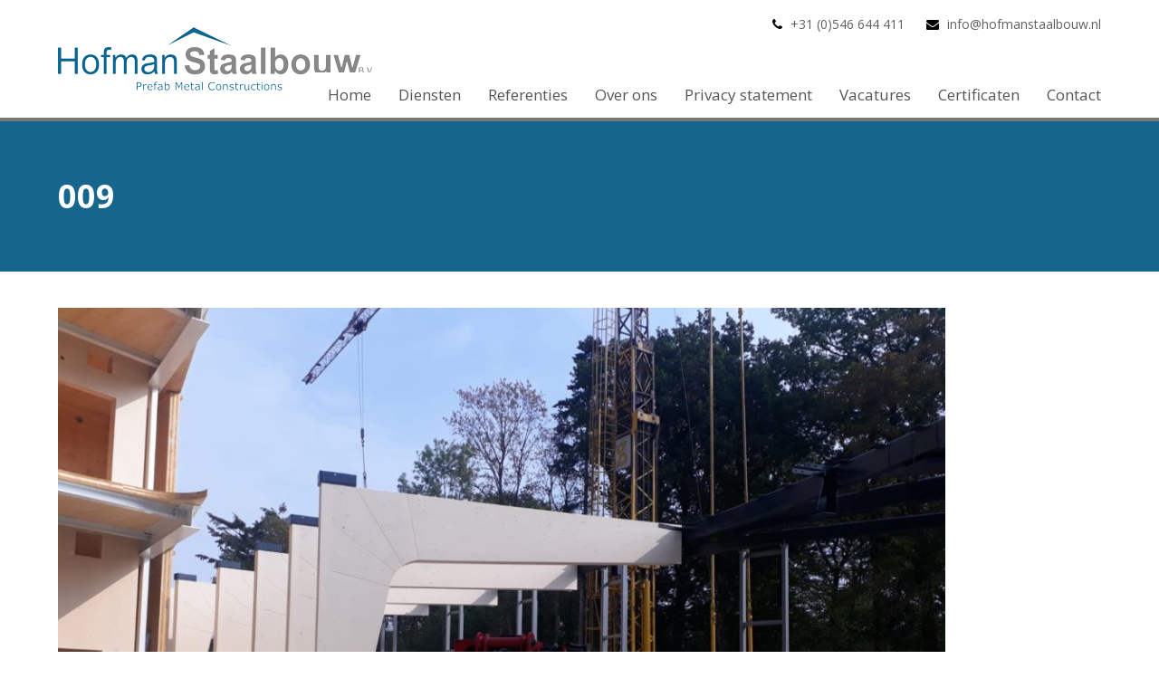

--- FILE ---
content_type: text/html; charset=UTF-8
request_url: https://www.hofmanstaalbouw.nl/referentie/nieuwbouw-triodos-driebergen-reehorst/attachment/009/
body_size: 8560
content:
<!doctype html>
<html lang="nl-NL" itemscope itemtype="http://schema.org/WebPage">
<head>
<meta charset="UTF-8">
<link rel="profile" href="http://gmpg.org/xfn/11">
<meta name='robots' content='index, follow, max-image-preview:large, max-snippet:-1, max-video-preview:-1' />
<style>img:is([sizes="auto" i], [sizes^="auto," i]) { contain-intrinsic-size: 3000px 1500px }</style>
<meta name="generator" content="Total WordPress Theme v5.0.7">
<meta name="viewport" content="width=device-width, initial-scale=1">
<meta http-equiv="X-UA-Compatible" content="IE=edge" />
<!-- This site is optimized with the Yoast SEO plugin v26.5 - https://yoast.com/wordpress/plugins/seo/ -->
<title>009 - Hofman Staalbouw</title>
<link rel="canonical" href="https://www.hofmanstaalbouw.nl/referentie/nieuwbouw-triodos-driebergen-reehorst/attachment/009/" />
<meta property="og:locale" content="nl_NL" />
<meta property="og:type" content="article" />
<meta property="og:title" content="009 - Hofman Staalbouw" />
<meta property="og:url" content="https://www.hofmanstaalbouw.nl/referentie/nieuwbouw-triodos-driebergen-reehorst/attachment/009/" />
<meta property="og:site_name" content="Hofman Staalbouw" />
<meta property="article:modified_time" content="2018-09-06T14:04:45+00:00" />
<meta property="og:image" content="https://www.hofmanstaalbouw.nl/referentie/nieuwbouw-triodos-driebergen-reehorst/attachment/009" />
<meta property="og:image:width" content="1600" />
<meta property="og:image:height" content="1200" />
<meta property="og:image:type" content="image/jpeg" />
<meta name="twitter:card" content="summary_large_image" />
<script type="application/ld+json" class="yoast-schema-graph">{"@context":"https://schema.org","@graph":[{"@type":"WebPage","@id":"https://www.hofmanstaalbouw.nl/referentie/nieuwbouw-triodos-driebergen-reehorst/attachment/009/","url":"https://www.hofmanstaalbouw.nl/referentie/nieuwbouw-triodos-driebergen-reehorst/attachment/009/","name":"009 - Hofman Staalbouw","isPartOf":{"@id":"https://www.hofmanstaalbouw.nl/#website"},"primaryImageOfPage":{"@id":"https://www.hofmanstaalbouw.nl/referentie/nieuwbouw-triodos-driebergen-reehorst/attachment/009/#primaryimage"},"image":{"@id":"https://www.hofmanstaalbouw.nl/referentie/nieuwbouw-triodos-driebergen-reehorst/attachment/009/#primaryimage"},"thumbnailUrl":"https://www.hofmanstaalbouw.nl/wp-content/uploads/2018/09/009.jpg","datePublished":"2018-09-06T13:47:37+00:00","dateModified":"2018-09-06T14:04:45+00:00","breadcrumb":{"@id":"https://www.hofmanstaalbouw.nl/referentie/nieuwbouw-triodos-driebergen-reehorst/attachment/009/#breadcrumb"},"inLanguage":"nl-NL","potentialAction":[{"@type":"ReadAction","target":["https://www.hofmanstaalbouw.nl/referentie/nieuwbouw-triodos-driebergen-reehorst/attachment/009/"]}]},{"@type":"ImageObject","inLanguage":"nl-NL","@id":"https://www.hofmanstaalbouw.nl/referentie/nieuwbouw-triodos-driebergen-reehorst/attachment/009/#primaryimage","url":"https://www.hofmanstaalbouw.nl/wp-content/uploads/2018/09/009.jpg","contentUrl":"https://www.hofmanstaalbouw.nl/wp-content/uploads/2018/09/009.jpg","width":1600,"height":1200},{"@type":"BreadcrumbList","@id":"https://www.hofmanstaalbouw.nl/referentie/nieuwbouw-triodos-driebergen-reehorst/attachment/009/#breadcrumb","itemListElement":[{"@type":"ListItem","position":1,"name":"Home","item":"https://www.hofmanstaalbouw.nl/"},{"@type":"ListItem","position":2,"name":"Nieuwbouw Triodos Driebergen (Reehorst)","item":"https://www.hofmanstaalbouw.nl/referentie/nieuwbouw-triodos-driebergen-reehorst/"},{"@type":"ListItem","position":3,"name":"009"}]},{"@type":"WebSite","@id":"https://www.hofmanstaalbouw.nl/#website","url":"https://www.hofmanstaalbouw.nl/","name":"Hofman Staalbouw","description":"","publisher":{"@id":"https://www.hofmanstaalbouw.nl/#organization"},"potentialAction":[{"@type":"SearchAction","target":{"@type":"EntryPoint","urlTemplate":"https://www.hofmanstaalbouw.nl/?s={search_term_string}"},"query-input":{"@type":"PropertyValueSpecification","valueRequired":true,"valueName":"search_term_string"}}],"inLanguage":"nl-NL"},{"@type":"Organization","@id":"https://www.hofmanstaalbouw.nl/#organization","name":"Hofman Staalbouw","url":"https://www.hofmanstaalbouw.nl/","logo":{"@type":"ImageObject","inLanguage":"nl-NL","@id":"https://www.hofmanstaalbouw.nl/#/schema/logo/image/","url":"https://www.hofmanstaalbouw.nl/wp-content/uploads/2016/03/HofmanLogoTop-1-e1607680815729.png","contentUrl":"https://www.hofmanstaalbouw.nl/wp-content/uploads/2016/03/HofmanLogoTop-1-e1607680815729.png","width":350,"height":70,"caption":"Hofman Staalbouw"},"image":{"@id":"https://www.hofmanstaalbouw.nl/#/schema/logo/image/"}}]}</script>
<!-- / Yoast SEO plugin. -->
<link rel='dns-prefetch' href='//fonts.googleapis.com' />
<link rel="alternate" type="application/rss+xml" title="Hofman Staalbouw &raquo; feed" href="https://www.hofmanstaalbouw.nl/feed/" />
<link rel="alternate" type="application/rss+xml" title="Hofman Staalbouw &raquo; reacties feed" href="https://www.hofmanstaalbouw.nl/comments/feed/" />
<!-- This site uses the Google Analytics by ExactMetrics plugin v8.9.0 - Using Analytics tracking - https://www.exactmetrics.com/ -->
<!-- Opmerking: ExactMetrics is momenteel niet geconfigureerd op deze site. De site eigenaar moet authenticeren met Google Analytics in de ExactMetrics instellingen scherm. -->
<!-- No tracking code set -->
<!-- / Google Analytics by ExactMetrics -->
<!-- <link rel='stylesheet' id='js_composer_front-css' href='https://www.hofmanstaalbouw.nl/wp-content/plugins/js_composer/assets/css/js_composer.min.css?ver=8.4.1' media='all' /> -->
<link rel="stylesheet" type="text/css" href="//www.hofmanstaalbouw.nl/wp-content/cache/wpfc-minified/31l6s1ks/i0u4b.css" media="all"/>
<style id='classic-theme-styles-inline-css'>
/*! This file is auto-generated */
.wp-block-button__link{color:#fff;background-color:#32373c;border-radius:9999px;box-shadow:none;text-decoration:none;padding:calc(.667em + 2px) calc(1.333em + 2px);font-size:1.125em}.wp-block-file__button{background:#32373c;color:#fff;text-decoration:none}
</style>
<style id='global-styles-inline-css'>
:root{--wp--preset--aspect-ratio--square: 1;--wp--preset--aspect-ratio--4-3: 4/3;--wp--preset--aspect-ratio--3-4: 3/4;--wp--preset--aspect-ratio--3-2: 3/2;--wp--preset--aspect-ratio--2-3: 2/3;--wp--preset--aspect-ratio--16-9: 16/9;--wp--preset--aspect-ratio--9-16: 9/16;--wp--preset--color--black: #000000;--wp--preset--color--cyan-bluish-gray: #abb8c3;--wp--preset--color--white: #ffffff;--wp--preset--color--pale-pink: #f78da7;--wp--preset--color--vivid-red: #cf2e2e;--wp--preset--color--luminous-vivid-orange: #ff6900;--wp--preset--color--luminous-vivid-amber: #fcb900;--wp--preset--color--light-green-cyan: #7bdcb5;--wp--preset--color--vivid-green-cyan: #00d084;--wp--preset--color--pale-cyan-blue: #8ed1fc;--wp--preset--color--vivid-cyan-blue: #0693e3;--wp--preset--color--vivid-purple: #9b51e0;--wp--preset--gradient--vivid-cyan-blue-to-vivid-purple: linear-gradient(135deg,rgba(6,147,227,1) 0%,rgb(155,81,224) 100%);--wp--preset--gradient--light-green-cyan-to-vivid-green-cyan: linear-gradient(135deg,rgb(122,220,180) 0%,rgb(0,208,130) 100%);--wp--preset--gradient--luminous-vivid-amber-to-luminous-vivid-orange: linear-gradient(135deg,rgba(252,185,0,1) 0%,rgba(255,105,0,1) 100%);--wp--preset--gradient--luminous-vivid-orange-to-vivid-red: linear-gradient(135deg,rgba(255,105,0,1) 0%,rgb(207,46,46) 100%);--wp--preset--gradient--very-light-gray-to-cyan-bluish-gray: linear-gradient(135deg,rgb(238,238,238) 0%,rgb(169,184,195) 100%);--wp--preset--gradient--cool-to-warm-spectrum: linear-gradient(135deg,rgb(74,234,220) 0%,rgb(151,120,209) 20%,rgb(207,42,186) 40%,rgb(238,44,130) 60%,rgb(251,105,98) 80%,rgb(254,248,76) 100%);--wp--preset--gradient--blush-light-purple: linear-gradient(135deg,rgb(255,206,236) 0%,rgb(152,150,240) 100%);--wp--preset--gradient--blush-bordeaux: linear-gradient(135deg,rgb(254,205,165) 0%,rgb(254,45,45) 50%,rgb(107,0,62) 100%);--wp--preset--gradient--luminous-dusk: linear-gradient(135deg,rgb(255,203,112) 0%,rgb(199,81,192) 50%,rgb(65,88,208) 100%);--wp--preset--gradient--pale-ocean: linear-gradient(135deg,rgb(255,245,203) 0%,rgb(182,227,212) 50%,rgb(51,167,181) 100%);--wp--preset--gradient--electric-grass: linear-gradient(135deg,rgb(202,248,128) 0%,rgb(113,206,126) 100%);--wp--preset--gradient--midnight: linear-gradient(135deg,rgb(2,3,129) 0%,rgb(40,116,252) 100%);--wp--preset--font-size--small: 13px;--wp--preset--font-size--medium: 20px;--wp--preset--font-size--large: 36px;--wp--preset--font-size--x-large: 42px;--wp--preset--spacing--20: 0.44rem;--wp--preset--spacing--30: 0.67rem;--wp--preset--spacing--40: 1rem;--wp--preset--spacing--50: 1.5rem;--wp--preset--spacing--60: 2.25rem;--wp--preset--spacing--70: 3.38rem;--wp--preset--spacing--80: 5.06rem;--wp--preset--shadow--natural: 6px 6px 9px rgba(0, 0, 0, 0.2);--wp--preset--shadow--deep: 12px 12px 50px rgba(0, 0, 0, 0.4);--wp--preset--shadow--sharp: 6px 6px 0px rgba(0, 0, 0, 0.2);--wp--preset--shadow--outlined: 6px 6px 0px -3px rgba(255, 255, 255, 1), 6px 6px rgba(0, 0, 0, 1);--wp--preset--shadow--crisp: 6px 6px 0px rgba(0, 0, 0, 1);}:where(.is-layout-flex){gap: 0.5em;}:where(.is-layout-grid){gap: 0.5em;}body .is-layout-flex{display: flex;}.is-layout-flex{flex-wrap: wrap;align-items: center;}.is-layout-flex > :is(*, div){margin: 0;}body .is-layout-grid{display: grid;}.is-layout-grid > :is(*, div){margin: 0;}:where(.wp-block-columns.is-layout-flex){gap: 2em;}:where(.wp-block-columns.is-layout-grid){gap: 2em;}:where(.wp-block-post-template.is-layout-flex){gap: 1.25em;}:where(.wp-block-post-template.is-layout-grid){gap: 1.25em;}.has-black-color{color: var(--wp--preset--color--black) !important;}.has-cyan-bluish-gray-color{color: var(--wp--preset--color--cyan-bluish-gray) !important;}.has-white-color{color: var(--wp--preset--color--white) !important;}.has-pale-pink-color{color: var(--wp--preset--color--pale-pink) !important;}.has-vivid-red-color{color: var(--wp--preset--color--vivid-red) !important;}.has-luminous-vivid-orange-color{color: var(--wp--preset--color--luminous-vivid-orange) !important;}.has-luminous-vivid-amber-color{color: var(--wp--preset--color--luminous-vivid-amber) !important;}.has-light-green-cyan-color{color: var(--wp--preset--color--light-green-cyan) !important;}.has-vivid-green-cyan-color{color: var(--wp--preset--color--vivid-green-cyan) !important;}.has-pale-cyan-blue-color{color: var(--wp--preset--color--pale-cyan-blue) !important;}.has-vivid-cyan-blue-color{color: var(--wp--preset--color--vivid-cyan-blue) !important;}.has-vivid-purple-color{color: var(--wp--preset--color--vivid-purple) !important;}.has-black-background-color{background-color: var(--wp--preset--color--black) !important;}.has-cyan-bluish-gray-background-color{background-color: var(--wp--preset--color--cyan-bluish-gray) !important;}.has-white-background-color{background-color: var(--wp--preset--color--white) !important;}.has-pale-pink-background-color{background-color: var(--wp--preset--color--pale-pink) !important;}.has-vivid-red-background-color{background-color: var(--wp--preset--color--vivid-red) !important;}.has-luminous-vivid-orange-background-color{background-color: var(--wp--preset--color--luminous-vivid-orange) !important;}.has-luminous-vivid-amber-background-color{background-color: var(--wp--preset--color--luminous-vivid-amber) !important;}.has-light-green-cyan-background-color{background-color: var(--wp--preset--color--light-green-cyan) !important;}.has-vivid-green-cyan-background-color{background-color: var(--wp--preset--color--vivid-green-cyan) !important;}.has-pale-cyan-blue-background-color{background-color: var(--wp--preset--color--pale-cyan-blue) !important;}.has-vivid-cyan-blue-background-color{background-color: var(--wp--preset--color--vivid-cyan-blue) !important;}.has-vivid-purple-background-color{background-color: var(--wp--preset--color--vivid-purple) !important;}.has-black-border-color{border-color: var(--wp--preset--color--black) !important;}.has-cyan-bluish-gray-border-color{border-color: var(--wp--preset--color--cyan-bluish-gray) !important;}.has-white-border-color{border-color: var(--wp--preset--color--white) !important;}.has-pale-pink-border-color{border-color: var(--wp--preset--color--pale-pink) !important;}.has-vivid-red-border-color{border-color: var(--wp--preset--color--vivid-red) !important;}.has-luminous-vivid-orange-border-color{border-color: var(--wp--preset--color--luminous-vivid-orange) !important;}.has-luminous-vivid-amber-border-color{border-color: var(--wp--preset--color--luminous-vivid-amber) !important;}.has-light-green-cyan-border-color{border-color: var(--wp--preset--color--light-green-cyan) !important;}.has-vivid-green-cyan-border-color{border-color: var(--wp--preset--color--vivid-green-cyan) !important;}.has-pale-cyan-blue-border-color{border-color: var(--wp--preset--color--pale-cyan-blue) !important;}.has-vivid-cyan-blue-border-color{border-color: var(--wp--preset--color--vivid-cyan-blue) !important;}.has-vivid-purple-border-color{border-color: var(--wp--preset--color--vivid-purple) !important;}.has-vivid-cyan-blue-to-vivid-purple-gradient-background{background: var(--wp--preset--gradient--vivid-cyan-blue-to-vivid-purple) !important;}.has-light-green-cyan-to-vivid-green-cyan-gradient-background{background: var(--wp--preset--gradient--light-green-cyan-to-vivid-green-cyan) !important;}.has-luminous-vivid-amber-to-luminous-vivid-orange-gradient-background{background: var(--wp--preset--gradient--luminous-vivid-amber-to-luminous-vivid-orange) !important;}.has-luminous-vivid-orange-to-vivid-red-gradient-background{background: var(--wp--preset--gradient--luminous-vivid-orange-to-vivid-red) !important;}.has-very-light-gray-to-cyan-bluish-gray-gradient-background{background: var(--wp--preset--gradient--very-light-gray-to-cyan-bluish-gray) !important;}.has-cool-to-warm-spectrum-gradient-background{background: var(--wp--preset--gradient--cool-to-warm-spectrum) !important;}.has-blush-light-purple-gradient-background{background: var(--wp--preset--gradient--blush-light-purple) !important;}.has-blush-bordeaux-gradient-background{background: var(--wp--preset--gradient--blush-bordeaux) !important;}.has-luminous-dusk-gradient-background{background: var(--wp--preset--gradient--luminous-dusk) !important;}.has-pale-ocean-gradient-background{background: var(--wp--preset--gradient--pale-ocean) !important;}.has-electric-grass-gradient-background{background: var(--wp--preset--gradient--electric-grass) !important;}.has-midnight-gradient-background{background: var(--wp--preset--gradient--midnight) !important;}.has-small-font-size{font-size: var(--wp--preset--font-size--small) !important;}.has-medium-font-size{font-size: var(--wp--preset--font-size--medium) !important;}.has-large-font-size{font-size: var(--wp--preset--font-size--large) !important;}.has-x-large-font-size{font-size: var(--wp--preset--font-size--x-large) !important;}
:where(.wp-block-post-template.is-layout-flex){gap: 1.25em;}:where(.wp-block-post-template.is-layout-grid){gap: 1.25em;}
:where(.wp-block-columns.is-layout-flex){gap: 2em;}:where(.wp-block-columns.is-layout-grid){gap: 2em;}
:root :where(.wp-block-pullquote){font-size: 1.5em;line-height: 1.6;}
</style>
<link rel='stylesheet' id='wpex-google-font-open-sans-css' href='//fonts.googleapis.com/css2?family=Open+Sans:ital,wght@0,100;0,200;0,300;0,400;0,500;0,600;0,700;0,800;0,900;1,100;1,200;1,300;1,400;1,500;1,600;1,700;1,800;1,900&#038;display=swap&#038;subset=latin' media='all' />
<!-- <link rel='stylesheet' id='fancybox-css' href='https://www.hofmanstaalbouw.nl/wp-content/themes/Hofman/assets/lib/fancybox/jquery.fancybox.min.css?ver=3.5.7' media='all' /> -->
<!-- <link rel='stylesheet' id='wpex-style-css' href='https://www.hofmanstaalbouw.nl/wp-content/themes/Hofman-child/style.css?ver=5.0.7' media='all' /> -->
<link rel="stylesheet" type="text/css" href="//www.hofmanstaalbouw.nl/wp-content/cache/wpfc-minified/2epfbssh/i0u4b.css" media="all"/>
<!-- <link rel='stylesheet' id='wpex-mobile-menu-breakpoint-max-css' href='https://www.hofmanstaalbouw.nl/wp-content/themes/Hofman/assets/css/wpex-mobile-menu-breakpoint-max.css?ver=5.0.7' media='only screen and (max-width:959px)' /> -->
<link rel="stylesheet" type="text/css" href="//www.hofmanstaalbouw.nl/wp-content/cache/wpfc-minified/2azzye41/i0u4b.css" media="only screen and (max-width:959px)"/>
<!-- <link rel='stylesheet' id='wpex-mobile-menu-breakpoint-min-css' href='https://www.hofmanstaalbouw.nl/wp-content/themes/Hofman/assets/css/wpex-mobile-menu-breakpoint-min.css?ver=5.0.7' media='only screen and (min-width:960px)' /> -->
<link rel="stylesheet" type="text/css" href="//www.hofmanstaalbouw.nl/wp-content/cache/wpfc-minified/240an2ww/i0u4b.css" media="only screen and (min-width:960px)"/>
<!-- <link rel='stylesheet' id='wpex-wpbakery-css' href='https://www.hofmanstaalbouw.nl/wp-content/themes/Hofman/assets/css/wpex-wpbakery.css?ver=5.0.7' media='all' /> -->
<!-- <link rel='stylesheet' id='ticons-css' href='https://www.hofmanstaalbouw.nl/wp-content/themes/Hofman/assets/lib/ticons/css/ticons.min.css?ver=5.0.7' media='all' /> -->
<!-- <link rel='stylesheet' id='vcex-shortcodes-css' href='https://www.hofmanstaalbouw.nl/wp-content/themes/Hofman/assets/css/vcex-shortcodes.css?ver=5.0.7' media='all' /> -->
<link rel="stylesheet" type="text/css" href="//www.hofmanstaalbouw.nl/wp-content/cache/wpfc-minified/jz6ym4ch/i0u4b.css" media="all"/>
<script src='//www.hofmanstaalbouw.nl/wp-content/cache/wpfc-minified/jo89g8sh/i0u4b.js' type="text/javascript"></script>
<!-- <script src="https://www.hofmanstaalbouw.nl/wp-includes/js/jquery/jquery.min.js?ver=3.7.1" id="jquery-core-js"></script> -->
<!-- <script src="https://www.hofmanstaalbouw.nl/wp-includes/js/jquery/jquery-migrate.min.js?ver=3.4.1" id="jquery-migrate-js"></script> -->
<script></script><link rel="https://api.w.org/" href="https://www.hofmanstaalbouw.nl/wp-json/" /><link rel="alternate" title="JSON" type="application/json" href="https://www.hofmanstaalbouw.nl/wp-json/wp/v2/media/1944" /><link rel='shortlink' href='https://www.hofmanstaalbouw.nl/?p=1944' />
<link rel="alternate" title="oEmbed (JSON)" type="application/json+oembed" href="https://www.hofmanstaalbouw.nl/wp-json/oembed/1.0/embed?url=https%3A%2F%2Fwww.hofmanstaalbouw.nl%2Freferentie%2Fnieuwbouw-triodos-driebergen-reehorst%2Fattachment%2F009%2F" />
<link rel="alternate" title="oEmbed (XML)" type="text/xml+oembed" href="https://www.hofmanstaalbouw.nl/wp-json/oembed/1.0/embed?url=https%3A%2F%2Fwww.hofmanstaalbouw.nl%2Freferentie%2Fnieuwbouw-triodos-driebergen-reehorst%2Fattachment%2F009%2F&#038;format=xml" />
<link rel="icon" href="https://www.hofmanstaalbouw.nl/wp-content/uploads/2016/03/favicon.ico" sizes="32x32"><link rel="shortcut icon" href="https://www.hofmanstaalbouw.nl/wp-content/uploads/2016/03/favicon.ico"><link rel="preload" href="https://www.hofmanstaalbouw.nl/wp-content/themes/Hofman/assets/lib/ticons/fonts/ticons-webfont.woff2" type="font/woff2" as="font" crossorigin><noscript><style>body .wpex-vc-row-stretched, body .vc_row-o-full-height { visibility: visible; }</style></noscript><noscript><style> .wpb_animate_when_almost_visible { opacity: 1; }</style></noscript><style data-type="wpex-css" id="wpex-css">/*ACCENT COLOR*/.vc_toggle_total .vc_toggle_title,.vcex-module a:hover .wpex-heading,.vcex-icon-box-link-wrap:hover .wpex-heading,.wpex-text-accent,.wpex-hover-text-accent:hover,.wpex-accent-color,#site-navigation .dropdown-menu >li.menu-item >a:hover,#site-navigation .dropdown-menu >li.menu-item.current-menu-item >a,#site-navigation .dropdown-menu >li.menu-item.current-menu-parent >a,.modern-menu-widget a:hover,.theme-button.outline,.theme-button.clean,a,h1 a:hover,h2 a:hover,h3 a:hover,h4 a:hover,h5 a:hover,h6 a:hover,.entry-title a:hover,.meta a:hover,.wpex-heading a:hover{color:#15658c}.vcex-testimonials-fullslider .sp-button:hover,.vcex-testimonials-fullslider .sp-selected-button,.vcex-testimonials-fullslider.light-skin .sp-button:hover,.vcex-testimonials-fullslider.light-skin .sp-selected-button,.vcex-testimonials-fullslider .sp-button.sp-selected-button,.vcex-testimonials-fullslider .sp-button:hover,.wpex-bg-accent,.wpex-hover-bg-accent:hover,.wpex-bg-accent_alt,.wpex-hover-bg-accent_alt:hover,.wpex-badge,.wpex-accent-bg,input[type="submit"],.theme-button,button,.button,.active >.theme-button,.theme-button.active,.theme-button.outline:hover,.active >.theme-button.outline,.theme-button.outline.active,.theme-button.outline:hover,.post-edit a,.background-highlight,.tagcloud a:hover,.post-tags a:hover,.wpex-carousel .owl-dot.active,.wpex-carousel .owl-prev,.wpex-carousel .owl-next,body #header-two-search #header-two-search-submit,#site-navigation .menu-button >a >span.link-inner,.modern-menu-widget li.menu-item.current-menu-item a,#sidebar .widget_nav_menu .current-menu-item >a,.widget_nav_menu_accordion .widget_nav_menu li.menu-item.current-menu-item >a,#site-navigation-wrap.has-menu-underline .main-navigation-ul>li>a>.link-inner::after,#wp-calendar caption,#wp-calendar tbody td:hover a{background-color:#15658c}.wpb_tabs.tab-style-alternative-two .wpb_tabs_nav li.ui-tabs-active a{border-bottom-color:#15658c}.wpex-border-accent{border-color:#15658c}.wpex-hover-border-accent:hover{border-color:#15658c}.theme-button.outline{border-color:#15658c}.wpex-dropdown-top-border #site-navigation .dropdown-menu li.menu-item ul.sub-menu{border-top-color:#15658c}.theme-heading.border-w-color span.text{border-bottom-color:#15658c}/*ACCENT HOVER COLOR*/.wpex-bg-accent_alt,.wpex-hover-bg-accent_alt:hover,.post-edit a:hover,.theme-button:hover,input[type="submit"]:hover,button:hover,.button:hover,.active >.theme-button,.theme-button.active,.wpex-carousel .owl-prev:hover,.wpex-carousel .owl-next:hover,#site-navigation .menu-button >a >span.link-inner:hover{background-color:#15658c}.wpex-text-accent_alt,.wpex-hover-text-accent_alt:hover{color:#15658c}/*TYPOGRAPHY*/body{font-family:"Open Sans",sans-serif;font-weight:400;font-size:16px}#top-bar-content{font-size:12px}#site-navigation .dropdown-menu .link-inner{font-weight:400;font-style:normal;font-size:17px}/*CUSTOMIZER STYLING*/.page-header.wpex-supports-mods{padding-top:40px;padding-bottom:40px;background-color:#15658c;border-top-color:#15658c;border-bottom-color:#15658c}.page-header.wpex-supports-mods .page-header-title{color:#ffffff}.theme-button,input[type="submit"],button,.button,.added_to_cart{padding:8px 15px}.theme-button,input[type="submit"],button,#site-navigation .menu-button >a >span.link-inner,.button,.added_to_cart{border-radius:0;color:#0a0a0a}.theme-button:hover,input[type="submit"]:hover,button:hover,#site-navigation .menu-button >a:hover >span.link-inner,.button:hover,.added_to_cart:hover{background-color:#0a0a0a;color:#ffffff}#site-scroll-top{width:20px;height:20px;line-height:20px;font-size:15px;color:#333333;background-color:#efefef}.container,.boxed-main-layout #wrap{width:1200px}#site-header{background-color:#ffffff}#site-header-sticky-wrapper{background-color:#ffffff}#site-header-sticky-wrapper.is-sticky #site-header{background-color:#ffffff}.footer-has-reveal #site-header{background-color:#ffffff}#searchform-header-replace{background-color:#ffffff}body.wpex-has-vertical-header #site-header{background-color:#ffffff}#site-navigation .dropdown-menu >li.menu-item >a:hover,#site-navigation .dropdown-menu >li.menu-item.dropdown.sfHover >a{color:#ffffff;background-color:#797977}#site-navigation .dropdown-menu >li.menu-item.current-menu-item >a,#site-navigation .dropdown-menu >li.menu-item.current-menu-parent >a{color:#ffffff;background-color:#797977}#site-navigation .dropdown-menu >li.menu-item >a{background-color:#ffffff}#footer{background-color:#ffffff}#footer,.site-footer .widget-title,.site-footer .wpex-widget-heading{color:#0a0909}#footer a:not(.theme-button){color:#797977}#footer a:hover:not(.theme-button){color:#0a0a0a}.footer-widget .widget-title{text-align:center}.footer-box.col-1{width:20%}.footer-box.col-2{width:60%}.footer-box.col-3{width:20%}#footer-bottom{background:#ffffff;color:#0a0909}#footer-bottom p{color:#0a0909}#footer-bottom a{color:#797977}#footer-bottom a:hover{color:#0a0a0a}.vc_column-inner{margin-bottom:40px}</style></head>
<body class="attachment wp-singular attachment-template-default single single-attachment postid-1944 attachmentid-1944 attachment-jpeg wp-custom-logo wp-embed-responsive wp-theme-Hofman wp-child-theme-Hofman-child wpex-theme wpex-responsive full-width-main-layout no-composer wpex-live-site wpex-has-primary-bottom-spacing content-full-width has-topbar sidebar-widget-icons hasnt-overlay-header wpex-mobile-toggle-menu-icon_buttons has-mobile-menu wpex-share-p-horizontal wpex-disable-mm-focus-styles wpb-js-composer js-comp-ver-8.4.1 vc_responsive">
<div class="wpex-site-overlay"></div>
<a href="#content" class="skip-to-content">skip to Main Content</a><span data-ls_id="#site_top"></span>
<div id="outer-wrap" class="wpex-clr">
<div id="wrap" class="wpex-clr">
<div id="top-bar-wrap" class="wpex-text-sm wpex-border-b wpex-border-main wpex-border-solid">
<div id="top-bar" class="container wpex-relative wpex-py-15 wpex-md-flex wpex-justify-between wpex-items-center wpex-text-center wpex-md-text-initial wpex-flex-row-reverse">
<div id="top-bar-content" class="has-content top-bar-right wpex-clr">
<span class="ticon ticon-phone" style="color:#000;margin-right:5px;"></span> +31 (0)546 644 411 <span class="ticon ticon-envelope" style="color:#000;margin-left:20px;margin-right:5px;"></span> 
<a href="mailto:info@hofmanstaalbouw.nl">
info@hofmanstaalbouw.nl</a>
</div>
</div>
</div>
<header id="site-header" class="header-one custom-bg dyn-styles wpex-clr" itemscope="itemscope" itemtype="http://schema.org/WPHeader">
<div id="site-header-inner" class="container wpex-clr">
<div id="site-logo" class="site-branding header-one-logo wpex-clr">
<div id="site-logo-inner" class="wpex-clr"><a href="https://www.hofmanstaalbouw.nl/" rel="home" class="main-logo"><img src="https://www.hofmanstaalbouw.nl/wp-content/uploads/2016/03/HofmanLogoTop-1-e1607680815729.png" alt="Hofman Staalbouw" class="logo-img" data-no-retina data-skip-lazy /></a></div>
</div>
<div id="site-navigation-wrap" class="navbar-style-one wpex-dropdowns-caret hide-at-mm-breakpoint wpex-clr">
<nav id="site-navigation" class="navigation main-navigation main-navigation-one wpex-clr" itemscope="itemscope" itemtype="http://schema.org/SiteNavigationElement" aria-label="Main menu">
<ul id="menu-navigatie" class="dropdown-menu main-navigation-ul sf-menu"><li id="menu-item-18" class="menu-item menu-item-type-post_type menu-item-object-page menu-item-home menu-item-18"><a href="https://www.hofmanstaalbouw.nl/"><span class="link-inner">Home</span></a></li>
<li id="menu-item-17" class="menu-item menu-item-type-post_type menu-item-object-page menu-item-17"><a href="https://www.hofmanstaalbouw.nl/diensten/"><span class="link-inner">Diensten</span></a></li>
<li id="menu-item-5862" class="menu-item menu-item-type-post_type menu-item-object-page menu-item-5862"><a href="https://www.hofmanstaalbouw.nl/referenties/"><span class="link-inner">Referenties</span></a></li>
<li id="menu-item-16" class="menu-item menu-item-type-post_type menu-item-object-page menu-item-16"><a href="https://www.hofmanstaalbouw.nl/over-ons/"><span class="link-inner">Over ons</span></a></li>
<li id="menu-item-1625" class="menu-item menu-item-type-post_type menu-item-object-page menu-item-1625"><a href="https://www.hofmanstaalbouw.nl/privacy-statement/"><span class="link-inner">Privacy statement</span></a></li>
<li id="menu-item-534" class="menu-item menu-item-type-post_type menu-item-object-page menu-item-534"><a href="https://www.hofmanstaalbouw.nl/vacatures/"><span class="link-inner">Vacatures</span></a></li>
<li id="menu-item-526" class="menu-item menu-item-type-post_type menu-item-object-page menu-item-526"><a href="https://www.hofmanstaalbouw.nl/certificaten/"><span class="link-inner">Certificaten</span></a></li>
<li id="menu-item-14" class="menu-item menu-item-type-post_type menu-item-object-page menu-item-14"><a href="https://www.hofmanstaalbouw.nl/contact/"><span class="link-inner">Contact</span></a></li>
</ul>
</nav>
</div>
<div id="mobile-menu" class="wpex-mobile-menu-toggle show-at-mm-breakpoint">
<div class="wpex-inline-flex wpex-items-center">
<a href="#" class="mobile-menu-toggle" role="button" aria-label="Toggle Mobile menu" aria-expanded="false"><span class="wpex-bars" aria-hidden="true"><span></span></span></a>			</div>
</div></div>
</header>
<main id="main" class="site-main wpex-clr">
<header class="page-header default-page-header wpex-supports-mods wpex-relative wpex-mb-40 wpex-bg-gray-100 wpex-py-20 wpex-border-t wpex-border-b wpex-border-solid wpex-border-gray-200 wpex-text-gray-700">
<div class="page-header-inner container wpex-md-flex wpex-md-flex-wrap wpex-md-items-center wpex-md-justify-between">
<div class="page-header-content wpex-md-mr-15">
<h1 class="page-header-title wpex-block wpex-m-0 wpex-inherit-font-family wpex-not-italic wpex-tracking-normal wpex-leading-normal wpex-font-normal wpex-text-2xl wpex-text-gray-900"itemprop="headline">
<span>009</span>
</h1>
</div>
<div class="page-header-aside wpex-md-text-right"></div></div>
</header>
<div class="container wpex-clr">
<div id="primary" class="content-area">
<div id="content" class="site-content">
<div id="attachment-post-media"><img width="980" height="735" src="https://www.hofmanstaalbouw.nl/wp-content/uploads/2018/09/009-1024x768.jpg" class="wpex-align-middle" alt="" decoding="async" fetchpriority="high" srcset="https://www.hofmanstaalbouw.nl/wp-content/uploads/2018/09/009-1024x768.jpg 1024w, https://www.hofmanstaalbouw.nl/wp-content/uploads/2018/09/009-300x225.jpg 300w, https://www.hofmanstaalbouw.nl/wp-content/uploads/2018/09/009.jpg 1600w" sizes="(max-width: 980px) 100vw, 980px" /></div>
<div id="attachment-post-content" class="entry wpex-mt-20 wpex-clr"></div>
<div id="attachment-post-footer" class="wpex-mt-20 wpex-last-mb-0">
<strong>Downloads</strong>: <a href="https://www.hofmanstaalbouw.nl/wp-content/uploads/2018/09/009.jpg" title="full (1600x1200)">full (1600x1200)</a> | <a href="https://www.hofmanstaalbouw.nl/wp-content/uploads/2018/09/009-1024x768.jpg" title="large (980x735)">large (980x735)</a> | <a href="https://www.hofmanstaalbouw.nl/wp-content/uploads/2018/09/009-300x225.jpg" title="medium (300x225)">medium (300x225)</a> | <a href="https://www.hofmanstaalbouw.nl/wp-content/uploads/2018/09/009-150x150.jpg" title="thumbnail (150x150)">thumbnail (150x150)</a>						</div>
</div>
</div>
</div>

</main><!-- #main-content -->                
<footer id="footer" class="site-footer wpex-bg-gray-A900 wpex-text-gray-600" itemscope="itemscope" itemtype="http://schema.org/WPFooter">
<div id="footer-inner" class="container wpex-pt-40 wpex-clr">
<div id="footer-widgets" class="wpex-row wpex-clr gap-30">
<div class="footer-box span_1_of_3 col col-1"><div id="text-3" class="footer-widget widget wpex-pb-40 wpex-clr widget_text">			<div class="textwidget"></div>
</div></div>
<div class="footer-box span_1_of_3 col col-2"><div id="text-2" class="footer-widget widget wpex-pb-40 wpex-clr widget_text">			<div class="textwidget"><p class="copyright-text"><strong>© 2024 Hofman Staalbouw</strong> – Ontwikkeld door <a href="http://creativework.nl" target="_blank" rel="noopener">Creative Work</a></p>
<div class="certificeringen">
<div class="certificering"><img decoding="async" src="https://www.hofmanstaalbouw.nl/wp-content/uploads/2024/11/EBN-voor-mail-en-website.png" alt="certificeringen" width="450" /></div>
</div>
</div>
</div></div>
<div class="footer-box span_1_of_3 col col-3"><div id="text-4" class="footer-widget widget wpex-pb-40 wpex-clr widget_text">			<div class="textwidget"></div>
</div></div>
</div></div>
</footer>
<div class="footer-logo-bg">
<img src="/wp-content/themes/Hofman-child/img/logo_bg.png" />
</div>
</div><!-- #wrap -->
</div><!-- .outer-wrap -->
<script type="speculationrules">
{"prefetch":[{"source":"document","where":{"and":[{"href_matches":"\/*"},{"not":{"href_matches":["\/wp-*.php","\/wp-admin\/*","\/wp-content\/uploads\/*","\/wp-content\/*","\/wp-content\/plugins\/*","\/wp-content\/themes\/Hofman-child\/*","\/wp-content\/themes\/Hofman\/*","\/*\\?(.+)"]}},{"not":{"selector_matches":"a[rel~=\"nofollow\"]"}},{"not":{"selector_matches":".no-prefetch, .no-prefetch a"}}]},"eagerness":"conservative"}]}
</script>
<script id="wpex-core-js-extra">
var wpexLocalize = {"ajaxurl":"https:\/\/www.hofmanstaalbouw.nl\/wp-admin\/admin-ajax.php","isRTL":"","mainLayout":"full-width","menuSearchStyle":"disabled","siteHeaderStyle":"one","megaMenuJS":"1","superfishDelay":"600","superfishSpeed":"fast","superfishSpeedOut":"fast","menuWidgetAccordion":"1","hasMobileMenu":"1","mobileMenuBreakpoint":"959","mobileMenuStyle":"toggle","mobileMenuToggleStyle":"icon_buttons","mobileMenuAriaLabel":"Mobile menu","mobileMenuCloseAriaLabel":"Toggle Mobile menu","responsiveDataBreakpoints":{"tl":"1024px","tp":"959px","pl":"767px","pp":"479px"},"i18n":{"openSubmenu":"Open submenu of %s","closeSubmenu":"Close submenu of %s"},"loadMore":{"text":"Load More","loadingText":"Laden&hellip;","failedText":"Failed to load posts."},"animateMobileToggle":"1","mobileToggleMenuPosition":"absolute","autoLightbox":".wpb_text_column a:has(img), body.no-composer .entry a:has(img)","customSelects":".widget_categories form,.widget_archive select,.vcex-form-shortcode select","scrollToHash":"1","scrollToHashTimeout":"500","localScrollTargets":"li.local-scroll a, a.local-scroll, .local-scroll-link, .local-scroll-link > a","localScrollUpdateHash":"","localScrollHighlight":"1","localScrollSpeed":"1000","localScrollEasing":"easeInOutExpo"};
</script>
<script src="https://www.hofmanstaalbouw.nl/wp-content/themes/Hofman/assets/js/total.min.js?ver=5.0.7" id="wpex-core-js"></script>
<script id="fancybox-js-extra">
var wpexLightboxSettings = {"animationEffect":"fade","zoomOpacity":"auto","animationDuration":"366","transitionEffect":"fade","transitionDuration":"366","gutter":"50","loop":"","arrows":"1","infobar":"1","smallBtn":"auto","closeExisting":"1","buttons":["zoom","slideShow","close","thumbs"],"slideShow":{"autoStart":false,"speed":3000},"lang":"en","i18n":{"en":{"CLOSE":"Close","NEXT":"Volgende","PREV":"Vorige","ERROR":"The requested content cannot be loaded. Please try again later.","PLAY_START":"Start slideshow","PLAY_STOP":"Pause slideshow","FULL_SCREEN":"Full screen","THUMBS":"Miniaturen","DOWNLOAD":"Download","SHARE":"Delen","ZOOM":"Zoom"}},"thumbs":{"autoStart":false,"hideOnClose":true,"axis":"y"}};
</script>
<script src="https://www.hofmanstaalbouw.nl/wp-content/themes/Hofman/assets/lib/fancybox/jquery.fancybox.min.js?ver=3.5.7" id="fancybox-js"></script>
<script src="https://www.hofmanstaalbouw.nl/wp-content/themes/Hofman/assets/js/core/hoverIntent.min.js?ver=1.10.1" id="wpex-hoverintent-js"></script>
<script src="https://www.hofmanstaalbouw.nl/wp-content/themes/Hofman/assets/js/core/supersubs.min.js?ver=0.3b" id="wpex-supersubs-js"></script>
<script src="https://www.hofmanstaalbouw.nl/wp-content/themes/Hofman/assets/js/core/superfish.min.js?ver=1.7.4" id="wpex-superfish-js"></script>
<script src="https://www.hofmanstaalbouw.nl/wp-content/themes/Hofman/assets/js/core/jquery.easing.min.js?ver=1.3.2" id="wpex-easing-js"></script>
<script src="https://www.hofmanstaalbouw.nl/wp-content/plugins/total-theme-core/inc/wpbakery/assets/js/vcex-shortcodes.min.js?ver=1.2.6" id="vcex-shortcodes-js"></script>
<script></script>
</body>
</html><!-- WP Fastest Cache file was created in 0.862 seconds, on 6 December 2025 @ 21:11 -->